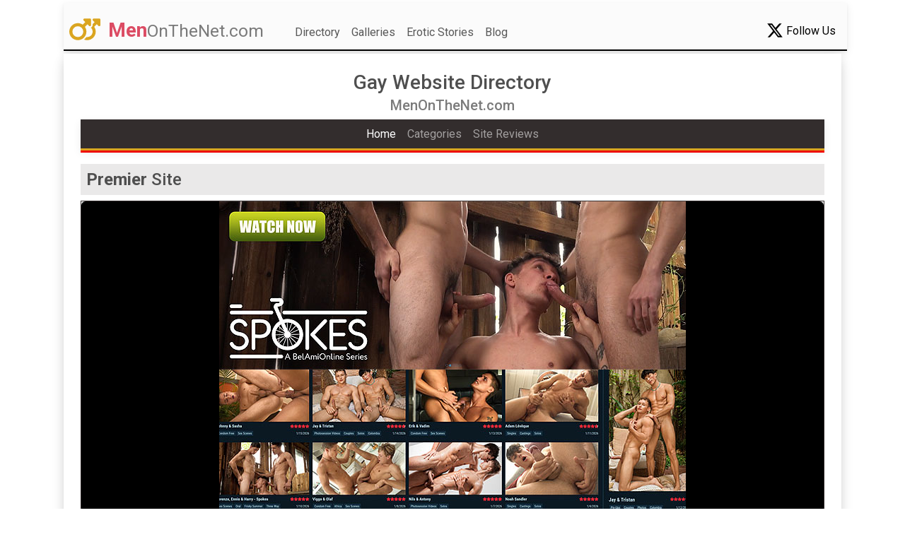

--- FILE ---
content_type: text/html;charset=UTF-8
request_url: https://eroticstories.menonthenet.com/index.cfm?m=article&ArticleRecId=312349
body_size: 46702
content:


















        
    


    
        
    


        
        
        
    
    


<!DOCTYPE html>
<html lang="en">

<head>
    <meta charset="utf-8" />
    <meta name="viewport" content="width=device-width, initial-scale=1, shrink-to-fit=no" />
    <meta name="description" content="Best Gay Porn Sites of 2025.  Over 50,000 FREE gay erotic stories & thousands of free videos." />
    <meta http-equiv="x-ua-compatible" content="ie=edge" />
    <title>Men On The Net - Free Gay Porn</title>
    <script src="https://kit.fontawesome.com/eef45b0235.js" crossorigin="anonymous"></script>    
    <!-- Google Fonts Roboto -->
    <link rel="stylesheet" href="https://fonts.googleapis.com/css2?family=Roboto:wght@300;400;500;700;900&display=swap"/>
    <link rel="stylesheet" href="mdb5_9.2.0/css/mdb.min.css" />
    <link rel="stylesheet" href="mdb5_9.2.0/plugins/css/all.min.css" />
    <!--
    <link rel="stylesheet" href="local.css" />
    -->
  </head>

<body>
<div class="container">
    <style>
  .nav-link:hover {color: red;}
  .menu-link {color: black;}
  .menu-link:hover {color: red;}
</style>
<header>
<nav class="navbar navbar-expand-lg navbar-light bg-light ms-2 mt-1 pb-0 rounded-0" style="border-bottom: 2px black solid;">
    <a class="navbar-brand ms-2 mt-2 pt-lg-0" href="?action=directory"><span class="fs-3"><i class="fa-solid fa-mars-double fa-lg me-1" style="color: goldenrod;"></i> <strong class="pt-1 text-danger">Men</strong><small class="pt-1 text-muted">OnTheNet.com</small></span></a>

    <div class="container-fluid">
        <button data-mdb-collapse-init type="button" class="navbar-toggler" data-mdb-toggle="collapse" data-mdb-target="#id_navBar"> <i class="fas fa-bars"></i></button>

        <div class="collapse navbar-collapse justify-content-between pt-1" id="id_navBar">
            <ul class="navbar-nav me-auto ms-2 mb-1 mb-lg-0 pt-1">
              
              <li class="nav-item"><a class="nav-link tabSelected" href="?action=directory">Directory</a></li>
              <li class="nav-item"><a class="nav-link" href="?action=galleries">Galleries</a></li>
              <li class="nav-item"><a class="nav-link" href="?action=stories">Erotic Stories</a></li>
              <li class="nav-item"><a class="nav-link" href="?action=blog">Blog</a></li>
            
          </ul>
            <div class="d-flex align-items-center">
              <a class="menu-link me-1" href="https://twitter.com/menonthenet" target="_blank"><i class="fa-brands fa-x-twitter fa-xl"></i> Follow Us</a>
            </div>
        </div>  <!-- /collapse -->

    </div>  <!-- /container -->
</nav>
</header>

    <div class="mt-1 me-2">
      
          
    
    



    
    


<div class="card shadow-4-strong rounded-0 ms-2 mb-2">
    <div class="card-body">
        
            

<h1 class="h3 card-title text-center mb-2 ">Gay Website Directory</h1>
<h4 class="h5 card-subtitle text-center text-muted mb-2">MenOnTheNet.com</h4>

<nav class="navbar navbar-expand navbar-dark bg-dark py-0" data-mdb-theme="light" style="border-bottom: 3px solid goldenrod;">
  <div class="container-fluid">
    <!-- Toggle button -->
    <button data-mdb-collapse-init type="button" class="navbar-toggler" data-mdb-target="#navBardirectory" aria-controls="navbarCenteredExample" aria-expanded="false" aria-label="Toggle navigation"><i class="fas fa-bars"></i></button>

    <!-- Collapsible wrapper -->
    <div id="navbardirectory" class="collapse navbar-collapse justify-content-center">
      <ul class="navbar-nav mb-2 mb-lg-0">
        <li class="nav-item"><a href="?action=directory.dashboard"      class="nav-link active" aria-current="page">Home</a></li>
        <li class="nav-item"><a href="?action=directory.categories"     class="nav-link">Categories</a></li>
        <li class="nav-item"><a href="?action=directory.websiteReviews" class="nav-link">Site Reviews</a></li>

      </ul>
    </div>  <!-- /navbardirectory -->

  </div>  <!-- /container -->
</nav>
<div style="background-color: red; height: 3px;"> </div>


<p class="card-text">
    
    
    
    


<div class="h4 ps-1 pt-2 bg-dark bg-opacity-10 ps-2 pb-2"><span class="fw-bold">Premier</span> Site</div>

    <div class="border border-dark border-1 rounded-0 mb-4">
        <div class="bg-image hover-overlay ripple shadow-1-strong rounded-4 text-center mb-4" data-mdb-ripple-color="light" style="background-color: #000000;">
            <img src="https://www.menonthenet.com/assets/imageSvr/BelAmiOnline_660x440_01162026.jpg" class="img-fluid" />
            <a href="http://nats.belamionline.com/track/MjA2NzQwLjIuMS4xMS4wLjAuMC4wLjA" target="_blank"><div class="mask" style="background-color: rgba(251,251,251, 0.2)"></div></a>
        </div>  <!-- /bg-image -->
    </div>  <!-- /border -->

    
    
  
  


<div class="h4 ps-1 pt-2 bg-dark bg-opacity-10 ps-2 pb-2"><span class="fw-bold">Showcase</span> Sites</div>
<div class="row row-cols-1 row-cols-lg-3 g-4">
  
    <div class="col-xxl-4 mb-3">
      <div class="card h-100 shadow-4-strong mb-2 border border-dark border-1 rounded-0">
        <div class="card-body pt-0 px-0" style="background-color: #ffcc00;">
          <h5 class="card-title bg-light fw-bold text-center mb-0 ps-1 pt-3 pb-2"><a href="https://www.MenOnTheNet.com/redirect.cfm?ISiteID=1&Page=1&Cat=288&Type=A&SID=64255&LID=233108&Pos=101" target="_blank" class="text-dark">Men</a></h5>
          <h6 class="card-subtitle bg-light text-center text-muted pb-2">
            400+ Top Pornstars! With Men Network sites!
            <br />
            The best gay porn network in the industry here to give you the hottest exclusive XXX content.
          </h6>
          <p class="card-text text-center pt-2">
            <div class="mx-5 p5">
              <a href="https://www.MenOnTheNet.com/redirect.cfm?ISiteID=1&Page=1&Cat=288&Type=A&SID=64255&LID=233108&Pos=101" target="_blank"><img src="https://www.menonthenet.com/assets/imageSvr/Men_300x400_01162026.gif" class="w-100" /></a>
            </div>
          </p>
        </div>  <!-- /card-body -->
      </div>  <!-- /card -->
    </div>  <!-- /col -->
  
    <div class="col-xxl-4 mb-3">
      <div class="card h-100 shadow-4-strong mb-2 border border-dark border-1 rounded-0">
        <div class="card-body pt-0 px-0" style="background-color: #ffcc00;">
          <h5 class="card-title bg-light fw-bold text-center mb-0 ps-1 pt-3 pb-2"><a href="https://www.MenOnTheNet.com/redirect.cfm?ISiteID=1&Page=1&Cat=288&Type=A&SID=59108&LID=223863&Pos=102" target="_blank" class="text-dark">Lucas Entertainment</a></h5>
          <h6 class="card-subtitle bg-light text-center text-muted pb-2">
            1000's of streaming media clips.
            <br />
            Fetish Freak and Master of Sexy Mediterranean Men, Michael Lucas gives fans exactly what they want.
          </h6>
          <p class="card-text text-center pt-2">
            <div class="mx-5 p5">
              <a href="https://www.MenOnTheNet.com/redirect.cfm?ISiteID=1&Page=1&Cat=288&Type=A&SID=59108&LID=223863&Pos=102" target="_blank"><img src="https://www.menonthenet.com/assets/imageSvr/LucasEntertainment_022025_300x400.gif" class="w-100" /></a>
            </div>
          </p>
        </div>  <!-- /card-body -->
      </div>  <!-- /card -->
    </div>  <!-- /col -->
  
    <div class="col-xxl-4 mb-3">
      <div class="card h-100 shadow-4-strong mb-2 border border-dark border-1 rounded-0">
        <div class="card-body pt-0 px-0" style="background-color: #ffcc00;">
          <h5 class="card-title bg-light fw-bold text-center mb-0 ps-1 pt-3 pb-2"><a href="https://www.MenOnTheNet.com/redirect.cfm?ISiteID=1&Page=1&Cat=288&Type=A&SID=65592&LID=237595&Pos=103" target="_blank" class="text-dark">Family Dick</a></h5>
          <h6 class="card-subtitle bg-light text-center text-muted pb-2">
            Hot, gay inter-generational sex fantasy!
            <br />
            Popular Gay Porn Stars; Older Daddy's paired with younger twink and 'bad boy' types.
          </h6>
          <p class="card-text text-center pt-2">
            <div class="mx-5 p5">
              <a href="https://www.MenOnTheNet.com/redirect.cfm?ISiteID=1&Page=1&Cat=288&Type=A&SID=65592&LID=237595&Pos=103" target="_blank"><img src="https://www.menonthenet.com/assets/imageSvr/FamilyDick091924_300x400.gif" class="w-100" /></a>
            </div>
          </p>
        </div>  <!-- /card-body -->
      </div>  <!-- /card -->
    </div>  <!-- /col -->
  
</div>  <!-- row -->


    
    
    
    


<div class="h4 ps-1 pt-2 bg-dark bg-opacity-10 ps-2 pb-2"><span class="fw-bold">Premier</span> Site</div>

    <div class="border border-dark border-1 rounded-0 mb-4">
        <div class="bg-image hover-overlay ripple shadow-1-strong rounded-4 text-center mb-4" data-mdb-ripple-color="light" style="background-color: #000000;">
            <img src="https://www.menonthenet.com/assets/imageSvr/BOYNAPPED_660X440_01102026.jpg" class="img-fluid" />
            <a href="https://www2.boynapped.com/track/1120993.3.9.253.0.0.0.0.0" target="_blank"><div class="mask" style="background-color: rgba(251,251,251, 0.2)"></div></a>
        </div>  <!-- /bg-image -->
    </div>  <!-- /border -->

    
    
    
    


<div class="h4 ps-1 pt-2 bg-dark bg-opacity-10 ps-2 pb-2"><span class="fw-bold">Spotlight</span> Sites</div>
<div class="row row=cols-1 row-cols-md-2 g3">
  
    <div class="col">
      <div class="border mb-3 p-2" style="min-height: 100px;">
        <a href="https://www.MenOnTheNet.com/redirect.cfm?ISiteID=1&Page=1&Cat=288&Type=A&SID=64305&LID=233366&Pos=105" target="_blank"><img src="https://www.menonthenet.com/assets/imageSvr/FraternityX080921_75x75.gif" class="img-fluid float-start pe-3" /></a>
        <h6 class="card-title fw-bold mb-0 pb-0"><a href="https://www.MenOnTheNet.com/redirect.cfm?ISiteID=1&Page=1&Cat=288&Type=A&SID=64305&LID=233366&Pos=105" target="_blank" class="text-danger">Frat X</a></h6>
        <p class="mb-0 pb-0"><small>A REAL Fraternity at a University in Arizona just outside of Phoenix. They created a this gay porn site to help pay their way through college. You won't ever be able to get their fraternity name or letters.</small></p>
      </div>  <!-- /border -->
    </div>  <!-- /col -->
  
    <div class="col">
      <div class="border mb-3 p-2" style="min-height: 100px;">
        <a href="https://www.MenOnTheNet.com/redirect.cfm?ISiteID=1&Page=1&Cat=288&Type=A&SID=42389&LID=222797&Pos=106" target="_blank"><img src="https://www.menonthenet.com/assets/imageSvr/SeanCody032323_75x75.gif" class="img-fluid float-start pe-3" /></a>
        <h6 class="card-title fw-bold mb-0 pb-0"><a href="https://www.MenOnTheNet.com/redirect.cfm?ISiteID=1&Page=1&Cat=288&Type=A&SID=42389&LID=222797&Pos=106" target="_blank" class="text-danger">Sean Cody</a></h6>
        <p class="mb-0 pb-0"><small>Solid performances from inexperienced, gorgeous straight males. Hot, honest sex! No fake grunting and groaning here! Boys with chiseled muscles and handsome, all-American good looks.</small></p>
      </div>  <!-- /border -->
    </div>  <!-- /col -->
  
    <div class="col">
      <div class="border mb-3 p-2" style="min-height: 100px;">
        <a href="https://www.MenOnTheNet.com/redirect.cfm?ISiteID=1&Page=1&Cat=288&Type=A&SID=64623&LID=234664&Pos=107" target="_blank"><img src="https://www.menonthenet.com/assets/imageSvr/MovieMountain071824_75x75.gif" class="img-fluid float-start pe-3" /></a>
        <h6 class="card-title fw-bold mb-0 pb-0"><a href="https://www.MenOnTheNet.com/redirect.cfm?ISiteID=1&Page=1&Cat=288&Type=A&SID=64623&LID=234664&Pos=107" target="_blank" class="text-danger">Movie Mountain</a></h6>
        <p class="mb-0 pb-0"><small>Download to own or stream scenes of full movies to all your devices. Buy DVDs, Adult Toys & Blu-rays. Check out our HUGE selection of movies. Pay-per-minute! Don't want use up hard-drive space? Then stream!</small></p>
      </div>  <!-- /border -->
    </div>  <!-- /col -->
  
    <div class="col">
      <div class="border mb-3 p-2" style="min-height: 100px;">
        <a href="https://www.MenOnTheNet.com/redirect.cfm?ISiteID=1&Page=1&Cat=288&Type=A&SID=64428&LID=236702&Pos=108" target="_blank"><img src="https://www.menonthenet.com/assets/imageSvr/Chaturbate072719_75x75.gif" class="img-fluid float-start pe-3" /></a>
        <h6 class="card-title fw-bold mb-0 pb-0"><a href="https://www.MenOnTheNet.com/redirect.cfm?ISiteID=1&Page=1&Cat=288&Type=A&SID=64428&LID=236702&Pos=108" target="_blank" class="text-danger">Chaturbate</a></h6>
        <p class="mb-0 pb-0"><small>Broadcast your own cam if you want to flaunt what you've got. Want to connect to the hottest men in a private chat session? Go for it. Want to get off in front of an audience & earn tips for your amazing technique? You go boy.</small></p>
      </div>  <!-- /border -->
    </div>  <!-- /col -->
  
    <div class="col">
      <div class="border mb-3 p-2" style="min-height: 100px;">
        <a href="https://www.MenOnTheNet.com/redirect.cfm?ISiteID=1&Page=1&Cat=288&Type=A&SID=32918&LID=222888&Pos=109" target="_blank"><img src="https://www.menonthenet.com/assets/imageSvr/BadPuppy071124_75x75.gif" class="img-fluid float-start pe-3" /></a>
        <h6 class="card-title fw-bold mb-0 pb-0"><a href="https://www.MenOnTheNet.com/redirect.cfm?ISiteID=1&Page=1&Cat=288&Type=A&SID=32918&LID=222888&Pos=109" target="_blank" class="text-danger">BadPuppy</a></h6>
        <p class="mb-0 pb-0"><small>Three new exclusive video updates weekly with photosets! 2,275 exclusive model shoots online, most with video! BadPuppy TV: Stream to your television! All that plus dozens of feeds from popular studios, member forums, live cams, erotic stories and more!</small></p>
      </div>  <!-- /border -->
    </div>  <!-- /col -->
  
    <div class="col">
      <div class="border mb-3 p-2" style="min-height: 100px;">
        <a href="https://www.MenOnTheNet.com/redirect.cfm?ISiteID=1&Page=1&Cat=288&Type=A&SID=60834&LID=229994&Pos=110" target="_blank"><img src="https://www.menonthenet.com/assets/imageSvr/LikeEmStraight101223_75x75.gif" class="img-fluid float-start pe-3" /></a>
        <h6 class="card-title fw-bold mb-0 pb-0"><a href="https://www.MenOnTheNet.com/redirect.cfm?ISiteID=1&Page=1&Cat=288&Type=A&SID=60834&LID=229994&Pos=110" target="_blank" class="text-danger">Like 'em Straight</a></h6>
        <p class="mb-0 pb-0"><small>Brendon has returned as the MASTER of straight guy seduction! He's got handsome, hung, cum filled straight guys beating down his door looking to make a little extra scratch. These hot guys are horny & ready!</small></p>
      </div>  <!-- /border -->
    </div>  <!-- /col -->
  
    <div class="col">
      <div class="border mb-3 p-2" style="min-height: 100px;">
        <a href="https://www.MenOnTheNet.com/redirect.cfm?ISiteID=1&Page=1&Cat=288&Type=A&SID=51014&LID=230513&Pos=111" target="_blank"><img src="https://www.menonthenet.com/assets/imageSvr/HotOlderMale012623_75x75.gif" class="img-fluid float-start pe-3" /></a>
        <h6 class="card-title fw-bold mb-0 pb-0"><a href="https://www.MenOnTheNet.com/redirect.cfm?ISiteID=1&Page=1&Cat=288&Type=A&SID=51014&LID=230513&Pos=111" target="_blank" class="text-danger">Hot Older Male</a></h6>
        <p class="mb-0 pb-0"><small>The site for hot men over 40 and their admirers. Exclusive models with XXX photo galleries & e-mail contact. Muscle daddies, mature men, businessmen & bears. Daddies and Hunks so hot they'll melt your monitor!</small></p>
      </div>  <!-- /border -->
    </div>  <!-- /col -->
  
    <div class="col">
      <div class="border mb-3 p-2" style="min-height: 100px;">
        <a href="https://www.MenOnTheNet.com/redirect.cfm?ISiteID=1&Page=1&Cat=288&Type=A&SID=53193&LID=223825&Pos=112" target="_blank"><img src="https://www.menonthenet.com/assets/imageSvr/MilitaryClassified121423_75x75.gif" class="img-fluid float-start pe-3" /></a>
        <h6 class="card-title fw-bold mb-0 pb-0"><a href="https://www.MenOnTheNet.com/redirect.cfm?ISiteID=1&Page=1&Cat=288&Type=A&SID=53193&LID=223825&Pos=112" target="_blank" class="text-danger">Military Classified</a></h6>
        <p class="mb-0 pb-0"><small>Military Strategist Rob Navarro gets his boys in ship shape fast. Watch straight marines & sailors jerk off, get handjobs & blowjobs or in some cases fuck Rob's hot muscle-ass for pay. They're real straight military men.</small></p>
      </div>  <!-- /border -->
    </div>  <!-- /col -->
  
    <div class="col">
      <div class="border mb-3 p-2" style="min-height: 100px;">
        <a href="https://www.MenOnTheNet.com/redirect.cfm?ISiteID=1&Page=1&Cat=288&Type=A&SID=64778&LID=236287&Pos=113" target="_blank"><img src="https://www.menonthenet.com/assets/imageSvr/MissionaryBoys_12112025_75x75.gif" class="img-fluid float-start pe-3" /></a>
        <h6 class="card-title fw-bold mb-0 pb-0"><a href="https://www.MenOnTheNet.com/redirect.cfm?ISiteID=1&Page=1&Cat=288&Type=A&SID=64778&LID=236287&Pos=113" target="_blank" class="text-danger">Missionary Boys</a></h6>
        <p class="mb-0 pb-0"><small>For the very first time in internet history, a process by which young Mormon men receive the priesthood is finally being brought to light! Although ordination by insemination is not practiced among the general Church membership.</small></p>
      </div>  <!-- /border -->
    </div>  <!-- /col -->
  
    <div class="col">
      <div class="border mb-3 p-2" style="min-height: 100px;">
        <a href="https://www.MenOnTheNet.com/redirect.cfm?ISiteID=1&Page=1&Cat=288&Type=A&SID=61248&LID=233170&Pos=114" target="_blank"><img src="https://www.menonthenet.com/assets/imageSvr/MenOnTheNetTV030223_75x75.gif" class="img-fluid float-start pe-3" /></a>
        <h6 class="card-title fw-bold mb-0 pb-0"><a href="https://www.MenOnTheNet.com/redirect.cfm?ISiteID=1&Page=1&Cat=288&Type=A&SID=61248&LID=233170&Pos=114" target="_blank" class="text-danger">MenOnTheNet.TV - Porn On Demand</a></h6>
        <p class="mb-0 pb-0"><small>MenOnTheNet has video on demand so good that we put our name on it. All the hottest videos you ever knew and the newest ones you've only just heard about. Thousands of DVD scenes to watch! Just right at your fingertips.</small></p>
      </div>  <!-- /border -->
    </div>  <!-- /col -->
  
    <div class="col">
      <div class="border mb-3 p-2" style="min-height: 100px;">
        <a href="https://www.MenOnTheNet.com/redirect.cfm?ISiteID=1&Page=1&Cat=288&Type=A&SID=65391&LID=236705&Pos=115" target="_blank"><img src="https://www.menonthenet.com/assets/imageSvr/LegendMen081621_75x75.gif" class="img-fluid float-start pe-3" /></a>
        <h6 class="card-title fw-bold mb-0 pb-0"><a href="https://www.MenOnTheNet.com/redirect.cfm?ISiteID=1&Page=1&Cat=288&Type=A&SID=65391&LID=236705&Pos=115" target="_blank" class="text-danger">Legend Men</a></h6>
        <p class="mb-0 pb-0"><small>An erotic video/photographic exploration through a world of Ron Lloyd's Legendary Men! Hunks, brutes, and all manner of baby-faced beauties seductively explore their nearly mythical physiques. Hundreds of videos & photos.</small></p>
      </div>  <!-- /border -->
    </div>  <!-- /col -->
  
    <div class="col">
      <div class="border mb-3 p-2" style="min-height: 100px;">
        <a href="https://www.MenOnTheNet.com/redirect.cfm?ISiteID=1&Page=1&Cat=288&Type=A&SID=65749&LID=239154&Pos=116" target="_blank"><img src="https://www.menonthenet.com/assets/imageSvr/RawRoadNation_110625_75x75.gif" class="img-fluid float-start pe-3" /></a>
        <h6 class="card-title fw-bold mb-0 pb-0"><a href="https://www.MenOnTheNet.com/redirect.cfm?ISiteID=1&Page=1&Cat=288&Type=A&SID=65749&LID=239154&Pos=116" target="_blank" class="text-danger">Raw Road Nation</a></h6>
        <p class="mb-0 pb-0"><small>I joined LCL & MSL when I was 22, I had a great interview with the two bosses taking Pete masters load down my throat & Dave London's load up my arse & I was in the firm. With us, cum counts as a contract. I am now the foreman.</small></p>
      </div>  <!-- /border -->
    </div>  <!-- /col -->
  
</div>  <!-- /row -->

    





    <div class="h4 ps-1 pt-2 bg-dark bg-opacity-10 ps-2 pb-2"><span class="fw-bold">Expanded</span> Listings</div>

    
      
      <div class="card mb-4 shadow-4-strong border border-dark border-1 rounded-0">
        <div class="card-body p-2">

          <div class="row">
            <div class="col-lg-3 col-xl-2">
              <div class="d-flex align-items-center justify-content-center">
                <a href="https://www.g2buddy.com/asgmax/go.php?pr=9&su=1&si=136&ad=178068&pa=index&ar=&buffer=" target="_blank"><img src="https://www.menonthenet.com/assets/imageSvr/ASGMAX110723_150x115.gif" class="img-fluid mb-2" alt="ASGMAX"></a>
              </div>  <!-- /d-flex -->
            </div>  <!-- /col -->
            <div class="col-lg-9 col-xl-10">
              <div class="px-2">
                <h5 class="card-title mb-0">
                  <a href="https://www.g2buddy.com/asgmax/go.php?pr=9&su=1&si=136&ad=178068&pa=index&ar=&buffer=" class="text-danger fw-bold" target="_blank">ASGMAX</a>
                  <a href="https://www.g2buddy.com/asgmax/go.php?pr=9&su=1&si=136&ad=178068&pa=index&ar=&buffer=" class="btn btn-link text-danger float-end" data-mdb-ripple-init role="button" target="_blank">Jump to Site</a>
                  
                </h5>
                <p class="card-text mb-0 border-1 border-bottom">Welcome to the Ultimate Destination for Unlimited Premium Gay Adult Entertainment!</p>
                <p class="ps-2 bg-secondary bg-opacity-25"><small>ASGmax brings you the largest catalog of gay adult content with over 40 sites & exclusive series, access to 12,250+ videos from the top award-winning gay brands in one mega network, multiple exclusive studio releases each week from the hottest gay brands in the industry! Watch all your favorite stars, discover new faces & access our exclusive model's with one single membership.</small></p>
                <p class="card-text mb-2">
                    <a href="?action=directory.websiteReview&id=5134" class="btn btn-outline-dark me-3"><i class="fa-sharp fa-solid fa-pen-nib fa-lg text-primary me-1"></i> Full Site Review</a>
                    <a href="?action=galleries.studio&id=5134" class="btn btn-outline-dark me-3"><i class="fa-sharp fa-regular fa-photo-film fa-lg text-danger me-1"></i> Galleries</a>
                  <a href="https://www.g2buddy.com/asgmax/go.php?pr=9&su=1&si=136&ad=178068&pa=index&ar=&buffer=" class="btn btn-outline-dark" data-mdb-ripple-init role="button" target="_blank">Jump to Site</a>
                </p>
              </div>  <!-- /px-2 -->
            </div>  <!-- /col -->
          </div>  <!-- /row -->

        </div>  <!-- /card-body -->
        </div>  <!-- /card -->
    
      
      <div class="card mb-4 shadow-4-strong border border-dark border-1 rounded-0">
        <div class="card-body p-2">

          <div class="row">
            <div class="col-lg-3 col-xl-2">
              <div class="d-flex align-items-center justify-content-center">
                <a href="https://join.hardbritlads.com/track/MTI3MjQ2ODEyNC4yLjQ2LjE1Ny4wLjAuMC4wLjA" target="_blank"><img src="https://www.menonthenet.com/assets/imageSvr/HardBritLads101221_150x115.gif" class="img-fluid mb-2" alt="Hard Brit Lads"></a>
              </div>  <!-- /d-flex -->
            </div>  <!-- /col -->
            <div class="col-lg-9 col-xl-10">
              <div class="px-2">
                <h5 class="card-title mb-0">
                  <a href="https://join.hardbritlads.com/track/MTI3MjQ2ODEyNC4yLjQ2LjE1Ny4wLjAuMC4wLjA" class="text-danger fw-bold" target="_blank">Hard Brit Lads</a>
                  <a href="https://join.hardbritlads.com/track/MTI3MjQ2ODEyNC4yLjQ2LjE1Ny4wLjAuMC4wLjA" class="btn btn-link text-danger float-end" data-mdb-ripple-init role="button" target="_blank">Jump to Site</a>
                  
                </h5>
                <p class="card-text mb-0 border-1 border-bottom">YEAH BABY...These EXCLUSIVE Young Hard British Studs Cum To You in FULL HD Glory!</p>
                <p class="ps-2 bg-secondary bg-opacity-25"><small>The best British Boy site around! While they're sweet smooth and hung, they aren't actually twinks but more. You can always tell when a guy truly loves a hard throbbing cock and these guys adore it. Do BEEHAAAVE...they don't!</small></p>
                <p class="card-text mb-2">
                    <a href="?action=directory.websiteReview&id=4192" class="btn btn-outline-dark me-3"><i class="fa-sharp fa-solid fa-pen-nib fa-lg text-primary me-1"></i> Full Site Review</a>
                    <a href="?action=galleries.studio&id=4192" class="btn btn-outline-dark me-3"><i class="fa-sharp fa-regular fa-photo-film fa-lg text-danger me-1"></i> Galleries</a>
                  <a href="https://join.hardbritlads.com/track/MTI3MjQ2ODEyNC4yLjQ2LjE1Ny4wLjAuMC4wLjA" class="btn btn-outline-dark" data-mdb-ripple-init role="button" target="_blank">Jump to Site</a>
                </p>
              </div>  <!-- /px-2 -->
            </div>  <!-- /col -->
          </div>  <!-- /row -->

        </div>  <!-- /card-body -->
        </div>  <!-- /card -->
    
      
      <div class="card mb-4 shadow-4-strong border border-dark border-1 rounded-0">
        <div class="card-body p-2">

          <div class="row">
            <div class="col-lg-3 col-xl-2">
              <div class="d-flex align-items-center justify-content-center">
                <a href="https://www.czechhunter.com/?ats=eyJhIjo3NjYzNSwiYyI6NTc0MjQ4NjUsIm4iOjYwLCJzIjo1MjgsImUiOjg4MTEsInAiOjJ9" target="_blank"><img src="https://www.menonthenet.com/assets/imageSvr/CzechHunter041320_150x115.gif" class="img-fluid mb-2" alt="Czech Hunter"></a>
              </div>  <!-- /d-flex -->
            </div>  <!-- /col -->
            <div class="col-lg-9 col-xl-10">
              <div class="px-2">
                <h5 class="card-title mb-0">
                  <a href="https://www.czechhunter.com/?ats=eyJhIjo3NjYzNSwiYyI6NTc0MjQ4NjUsIm4iOjYwLCJzIjo1MjgsImUiOjg4MTEsInAiOjJ9" class="text-danger fw-bold" target="_blank">Czech Hunter</a>
                  <a href="https://www.czechhunter.com/?ats=eyJhIjo3NjYzNSwiYyI6NTc0MjQ4NjUsIm4iOjYwLCJzIjo1MjgsImUiOjg4MTEsInAiOjJ9" class="btn btn-link text-danger float-end" data-mdb-ripple-init role="button" target="_blank">Jump to Site</a>
                  
                </h5>
                <p class="card-text mb-0 border-1 border-bottom">It's true: the difficult social situation in the Czech Republic supports our hobby.</p>
                <p class="ps-2 bg-secondary bg-opacity-25"><small>Did you ever make your private porn video? Do you know the thrill of POV, of recording a guy's ass just as you're putting your dick in his hole? We are Jiri and Honza from Prague. We are the Czech Hunters! Pursuing boys is our hobby and we know the strategy: Czechs boys do it for the money!</small></p>
                <p class="card-text mb-2">
                    <a href="?action=directory.websiteReview&id=3905" class="btn btn-outline-dark me-3"><i class="fa-sharp fa-solid fa-pen-nib fa-lg text-primary me-1"></i> Full Site Review</a>
                    <a href="?action=galleries.studio&id=3905" class="btn btn-outline-dark me-3"><i class="fa-sharp fa-regular fa-photo-film fa-lg text-danger me-1"></i> Galleries</a>
                  <a href="https://www.czechhunter.com/?ats=eyJhIjo3NjYzNSwiYyI6NTc0MjQ4NjUsIm4iOjYwLCJzIjo1MjgsImUiOjg4MTEsInAiOjJ9" class="btn btn-outline-dark" data-mdb-ripple-init role="button" target="_blank">Jump to Site</a>
                </p>
              </div>  <!-- /px-2 -->
            </div>  <!-- /col -->
          </div>  <!-- /row -->

        </div>  <!-- /card-body -->
        </div>  <!-- /card -->
    
      
      <div class="card mb-4 shadow-4-strong border border-dark border-1 rounded-0">
        <div class="card-body p-2">

          <div class="row">
            <div class="col-lg-3 col-xl-2">
              <div class="d-flex align-items-center justify-content-center">
                <a href="http://join.nakedsword.com/track/MTAwMDA3LjIuMS4xLjAuMC4wLjAuMA" target="_blank"><img src="https://www.menonthenet.com/assets/imageSvr/NakedSword123020_150x115.gif" class="img-fluid mb-2" alt="Naked Sword Gay Videos"></a>
              </div>  <!-- /d-flex -->
            </div>  <!-- /col -->
            <div class="col-lg-9 col-xl-10">
              <div class="px-2">
                <h5 class="card-title mb-0">
                  <a href="http://join.nakedsword.com/track/MTAwMDA3LjIuMS4xLjAuMC4wLjAuMA" class="text-danger fw-bold" target="_blank">Naked Sword Gay Videos</a>
                  <a href="http://join.nakedsword.com/track/MTAwMDA3LjIuMS4xLjAuMC4wLjAuMA" class="btn btn-link text-danger float-end" data-mdb-ripple-init role="button" target="_blank">Jump to Site</a>
                  
                </h5>
                <p class="card-text mb-0 border-1 border-bottom">The most STUDIOS, most PORN, most UPDATES and MOST WATCHED! Where the world watches GAY.</p>
                <p class="ps-2 bg-secondary bg-opacity-25"><small>Here, there's something for everyone. From Amateurs to Vintage & everything in between. Get over 10K gay sex scenes all for one monthly membership fee. 7 day unlimited trial only $14.95! Check out Naked Sword's exclusive & original, award winning movies as well!</small></p>
                <p class="card-text mb-2">
                    <a href="?action=directory.websiteReview&id=3406" class="btn btn-outline-dark me-3"><i class="fa-sharp fa-solid fa-pen-nib fa-lg text-primary me-1"></i> Full Site Review</a>
                    <a href="?action=galleries.studio&id=3406" class="btn btn-outline-dark me-3"><i class="fa-sharp fa-regular fa-photo-film fa-lg text-danger me-1"></i> Galleries</a>
                  <a href="http://join.nakedsword.com/track/MTAwMDA3LjIuMS4xLjAuMC4wLjAuMA" class="btn btn-outline-dark" data-mdb-ripple-init role="button" target="_blank">Jump to Site</a>
                </p>
              </div>  <!-- /px-2 -->
            </div>  <!-- /col -->
          </div>  <!-- /row -->

        </div>  <!-- /card-body -->
        </div>  <!-- /card -->
    
      
      <div class="card mb-4 shadow-4-strong border border-dark border-1 rounded-0">
        <div class="card-body p-2">

          <div class="row">
            <div class="col-lg-3 col-xl-2">
              <div class="d-flex align-items-center justify-content-center">
                <a href="http://join.sayuncle.com/track/MjQ1NzQwMy4xLjExLjc4LjAuMC4wLjAuMA" target="_blank"><img src="https://www.menonthenet.com/assets/imageSvr/SayUncleNetwork030221_150x115.gif" class="img-fluid mb-2" alt="Say Uncle Network"></a>
              </div>  <!-- /d-flex -->
            </div>  <!-- /col -->
            <div class="col-lg-9 col-xl-10">
              <div class="px-2">
                <h5 class="card-title mb-0">
                  <a href="http://join.sayuncle.com/track/MjQ1NzQwMy4xLjExLjc4LjAuMC4wLjAuMA" class="text-danger fw-bold" target="_blank">Say Uncle Network</a>
                  <a href="http://join.sayuncle.com/track/MjQ1NzQwMy4xLjExLjc4LjAuMC4wLjAuMA" class="btn btn-link text-danger float-end" data-mdb-ripple-init role="button" target="_blank">Jump to Site</a>
                  
                </h5>
                <p class="card-text mb-0 border-1 border-bottom">The only way to get access to all 26 of our award-winning sites with one subscription.</p>
                <p class="ps-2 bg-secondary bg-opacity-25"><small>You get Family Dick, Missionary Boys, Young Perps, Brother Crush, Latin Leche, Black Godz, Yes Father & Dad Creep & more. All in one place. If you are into a huge diverse group of amazing gay fetish reality porn sites, then you're at the right place. All types of men young and old with various ethnic mixtures in it. All right here, right now!</small></p>
                <p class="card-text mb-2">
                    <a href="?action=directory.websiteReview&id=5009" class="btn btn-outline-dark me-3"><i class="fa-sharp fa-solid fa-pen-nib fa-lg text-primary me-1"></i> Full Site Review</a>
                    <a href="?action=galleries.studio&id=5009" class="btn btn-outline-dark me-3"><i class="fa-sharp fa-regular fa-photo-film fa-lg text-danger me-1"></i> Galleries</a>
                  <a href="http://join.sayuncle.com/track/MjQ1NzQwMy4xLjExLjc4LjAuMC4wLjAuMA" class="btn btn-outline-dark" data-mdb-ripple-init role="button" target="_blank">Jump to Site</a>
                </p>
              </div>  <!-- /px-2 -->
            </div>  <!-- /col -->
          </div>  <!-- /row -->

        </div>  <!-- /card-body -->
        </div>  <!-- /card -->
    

    
      


    <hr>
    




    


    


    


      




    
    


<div class="card shadow-4-strong bg-light">
        <div class="card-body pb-0">
            <h5 class="card-title text-center text-danger fw-bold">Best Selling Gay Movies at <span class="text-dark">Movie</span>Mountain.com</h5>
            <p class="card-text text-center">
                <div class="row row-cols-1 row-cols-md-3 row-cols-lg-6 g-2">
                    
                        <div class="col">
                            <figure class="figure">
                                <a href="https://www.moviemountain.com/4990971/Bring-Out-the-Bangboyz.html" target="_blank"><img class="img-fluid mb-1" src="https://www.menonthenet.com/assets/product/bring-out-the-bangboyz.jpg" />
                                    <figcaption class="figure-caption text-center fw-bold">Bring Out the Bangboyz</figcaption>
                                    <hr class="hr hr-blurry" />
                                    <figcaption class="figure-caption text-center">
                                        <i class="fa-lg me-1 fa-solid fa-compact-disc"></i>
                                        <i class="fa-lg me-1 fa-solid fa-screencast"></i>
                                        <i class="fa-lg me-1 fa-solid fa-download"></i>
                                        <i class="fa-lg fa-solid fa-square-dollar"></i>
                                    </figcaption>
                                    <figcaption class="figure-caption text-center fw-bold">
                                        <i class="me-1 fa-regular fa-lg fa-standard-definition"></i>
                                        <i class="me-1 fa-regular fa-lg fa-high-definition"></i>
                                        <span class="me-1">HDX</span>
                                        4K
                                    </figcaption>
                                </a>
                            </figure>
                        </div>  <!-- /col -->
                    
                        <div class="col">
                            <figure class="figure">
                                <a href="https://www.moviemountain.com/4990471/Good-Ol'-Boys.html" target="_blank"><img class="img-fluid mb-1" src="https://www.menonthenet.com/assets/product/good-ol-boys.jpg" />
                                    <figcaption class="figure-caption text-center fw-bold">Good Ol' Boys</figcaption>
                                    <hr class="hr hr-blurry" />
                                    <figcaption class="figure-caption text-center">
                                        <i class="fa-lg me-1 fa-solid fa-compact-disc"></i>
                                        <i class="fa-lg me-1 fa-solid fa-screencast"></i>
                                        <i class="fa-lg me-1 fa-solid fa-download"></i>
                                        <i class="fa-lg fa-solid fa-square-dollar"></i>
                                    </figcaption>
                                    <figcaption class="figure-caption text-center fw-bold">
                                        <i class="me-1 fa-regular fa-lg fa-standard-definition"></i>
                                        <i class="me-1 fa-regular fa-lg fa-high-definition"></i>
                                        <span class="me-1">HDX</span>
                                        4K
                                    </figcaption>
                                </a>
                            </figure>
                        </div>  <!-- /col -->
                    
                        <div class="col">
                            <figure class="figure">
                                <a href="https://www.moviemountain.com/5013363/Muscle-Punch.html" target="_blank"><img class="img-fluid mb-1" src="https://www.menonthenet.com/assets/product/muscle-punch.jpg" />
                                    <figcaption class="figure-caption text-center fw-bold">Muscle Punch</figcaption>
                                    <hr class="hr hr-blurry" />
                                    <figcaption class="figure-caption text-center">
                                        
                                        <i class="fa-lg me-1 fa-solid fa-screencast"></i>
                                        <i class="fa-lg me-1 fa-solid fa-download"></i>
                                        <i class="fa-lg fa-solid fa-square-dollar"></i>
                                    </figcaption>
                                    <figcaption class="figure-caption text-center fw-bold">
                                        <i class="me-1 fa-regular fa-lg fa-standard-definition"></i>
                                        <i class="me-1 fa-regular fa-lg fa-high-definition"></i>
                                        <span class="me-1">HDX</span>
                                        4K
                                    </figcaption>
                                </a>
                            </figure>
                        </div>  <!-- /col -->
                    
                        <div class="col">
                            <figure class="figure">
                                <a href="https://www.moviemountain.com/5003363/Trying-New-Things-(ASGmax).html" target="_blank"><img class="img-fluid mb-1" src="https://www.menonthenet.com/assets/product/trying-new-things-asgmax.jpg" />
                                    <figcaption class="figure-caption text-center fw-bold">Trying New Things (ASGmax)</figcaption>
                                    <hr class="hr hr-blurry" />
                                    <figcaption class="figure-caption text-center">
                                        <i class="fa-lg me-1 fa-solid fa-compact-disc"></i>
                                        <i class="fa-lg me-1 fa-solid fa-screencast"></i>
                                        <i class="fa-lg me-1 fa-solid fa-download"></i>
                                        <i class="fa-lg fa-solid fa-square-dollar"></i>
                                    </figcaption>
                                    <figcaption class="figure-caption text-center fw-bold">
                                        <i class="me-1 fa-regular fa-lg fa-standard-definition"></i>
                                        <i class="me-1 fa-regular fa-lg fa-high-definition"></i>
                                        <span class="me-1">HDX</span>
                                        4K
                                    </figcaption>
                                </a>
                            </figure>
                        </div>  <!-- /col -->
                    
                        <div class="col">
                            <figure class="figure">
                                <a href="https://www.moviemountain.com/5007054/Joyride.html" target="_blank"><img class="img-fluid mb-1" src="https://www.menonthenet.com/assets/product/joyride.jpg" />
                                    <figcaption class="figure-caption text-center fw-bold">Joyride</figcaption>
                                    <hr class="hr hr-blurry" />
                                    <figcaption class="figure-caption text-center">
                                        <i class="fa-lg me-1 fa-solid fa-compact-disc"></i>
                                        <i class="fa-lg me-1 fa-solid fa-screencast"></i>
                                        <i class="fa-lg me-1 fa-solid fa-download"></i>
                                        <i class="fa-lg fa-solid fa-square-dollar"></i>
                                    </figcaption>
                                    <figcaption class="figure-caption text-center fw-bold">
                                        <i class="me-1 fa-regular fa-lg fa-standard-definition"></i>
                                        <i class="me-1 fa-regular fa-lg fa-high-definition"></i>
                                        <span class="me-1">HDX</span>
                                        4K
                                    </figcaption>
                                </a>
                            </figure>
                        </div>  <!-- /col -->
                    
                        <div class="col">
                            <figure class="figure">
                                <a href="https://www.moviemountain.com/5010300/Order-of-the-Hole.html" target="_blank"><img class="img-fluid mb-1" src="https://www.menonthenet.com/assets/product/order-of-the-hole.jpg" />
                                    <figcaption class="figure-caption text-center fw-bold">Order of the Hole</figcaption>
                                    <hr class="hr hr-blurry" />
                                    <figcaption class="figure-caption text-center">
                                        
                                        <i class="fa-lg me-1 fa-solid fa-screencast"></i>
                                        <i class="fa-lg me-1 fa-solid fa-download"></i>
                                        <i class="fa-lg fa-solid fa-square-dollar"></i>
                                    </figcaption>
                                    <figcaption class="figure-caption text-center fw-bold">
                                        <i class="me-1 fa-regular fa-lg fa-standard-definition"></i>
                                        <i class="me-1 fa-regular fa-lg fa-high-definition"></i>
                                        <span class="me-1">HDX</span>
                                        4K
                                    </figcaption>
                                </a>
                            </figure>
                        </div>  <!-- /col -->
                    
                </div>  <!-- /row -->
            </p>
        </div>  <!-- /card-body -->
    </div>  <!-- /card -->


    



</p>

            
        
    </div>  <!-- /card -body -->
</div> <!-- /card -->

          
      
        




    <div class="card shadow-4-strong rounded-0 ms-2 mb-3">
        <div class="card-body">
            <p class="">
                
                <div class="row">
                    <div class="col-md-4 mb-2">
                        <p class="mb-0"><small>&copy; 1995-2026 <a href="https://www.freyacomm.com">FREYA Communications, Inc.</a></small></p>
                        <p class=""><small>ALL RIGHTS RESERVED.</small></p>
                    </div>  <!-- /col -->
                
                    <div class="col-md-4 mb-2">
                        <h5 class="text-danger" style="border-bottom: black solid 1px;">Customer Service</h5>
                        <ul class="list-unstyled">
                            <li class="mb-1"><a class="text-dark" href="?action=support.contactUs" title="Contact us"><i class="fa-fw fa-sharp fa-regular fa-phone text-danger"></i> Contact Us</a></li>
                            <li class="mb-1"><a class="text-dark" href="?action=support.termsOfService" title="Frequently asked questions"><i class="fa-fw fa-sharp fa-regular fa-file-contract text-danger"></i> Terms of Service</a></li>
                            <li class="mb-1"><a class="text-dark" href="?action=support.privacy" title="Frequently asked questions"><i class="fa-fw fa-sharp fa-regular fa-lock text-danger"></i> Privacy</a></li>
                            <li class="mb-1"><a class="text-dark" href="?action=support.cookies" title="Frequently asked questions"><i class="fa-fw fa-sharp fa-regular fa-cookie text-danger"></i> Cookies</a></li>
                            <li class="mb-1"><a class="text-dark" href="https://twitter.com/menonthenet" title="Click here to follow us on twitter" target="_blank"><i class="fa-brands fa-x-twitter me-1 text-danger"></i> Twitter</a></li>
                            <li class="mb-1"><a class="text-dark" href="https://www.freyacomm.com" title="Visit Freya Communications website."><i class="fa-fw fa-sharp fa-regular fa-users text-danger"></i> Webmasters</a></li>
                        </ul>
                    </div>  <!-- /col -->
                
                    <div class="col-md-4">
                        <h5 class="text-danger" style="border-bottom: black solid 1px;">Men On The Net Websites</h5>
                        <ul class="list-unstyled">
                            <li class="mb-1"><a class="text-dark" href="?action=directory"><i class="fa-fw fa-sharp fa-regular fa-list text-danger"></i> Directory</a></li>
                            <li class="mb-1"><a class="text-dark" href="?action=blog"><i class="fa-fw fa-sharp fa-regular fa-newspaper text-danger"></i> Blog</a></li>
                            <li class="mb-1"><a class="text-dark" href="?action=stories"><i class="fa-fw fa-sharp fa-regular fa-books text-danger"></i> Erotic Stories</a></li>
                            <li class="mb-1"><a class="text-dark" href="?action=galleries"><i class="fa-fw fa-sharp fa-regular fa-photo-film text-danger"></i> Galleries</a></li>
                        </ul>
                    </div>  <!-- /col -->
                </div>  <!-- /row -->
                <div class="text-end text-dark text-opacity-50"><small>lucee01: _nextgen_2.2.1.06 | ds_freyaOpsA | directory_dashboard</small></div>
            
            </p>
        </div>  <!-- /card-body -->
    </div>  <!-- /card -->

        
    </div>  <!-- /base margins -->
</div>  <!-- /container -->



<script type="text/javascript" src="mdb5_9.2.0/js/mdb.umd.min.js"></script>
<script type="text/javascript" src="mdb5_9.2.0/plugins/js/all.min.js"></script>


  

</body>
</html>



--- FILE ---
content_type: text/css
request_url: https://eroticstories.menonthenet.com/mdb5_9.2.0/plugins/css/all.min.css
body_size: 36818
content:
.calendar{--mdb-calendar-btn-tools-color: var(--mdb-body-color);--mdb-calendar-hover-btn-tools-color: var(--mdb-highlight-bg-color);--mdb-calendar-disabled-day-number-color: rgba(var(--mdb-body-color-rgb), 0.5);--mdb-calendar-current-day-bg: #3b71ca;--mdb-calendar-current-day-color: #fff;--mdb-calendar-short-event-color: var(--mdb-body-color);--mdb-calendar-table-list-heading-bg: var(--mdb-secondary-bg);--mdb-calendar-table-border-color: var(--mdb-border-color);--mdb-calendar-hover-table-cell-bg: var(--mdb-highlight-bg-color);font-size:.9rem}.calendar .calendar-tools{display:flex;justify-content:space-between;margin-bottom:20px}.calendar .calendar-tools .calendar-heading{font-size:1.4rem;font-weight:bold}@media(max-width: 992px){.calendar .calendar-tools{flex-direction:column}.calendar .calendar-tools .calendar-heading{text-align:center;order:-1}.calendar .calendar-tools>.btn-group{transform:scale(0.9)}}.calendar .calendar-tools .select-wrapper{width:100px;margin-right:20px}.calendar .calendar-tools .btn-link{color:var(--mdb-calendar-btn-tools-color)}.calendar .calendar-tools .btn-link:hover{background-color:var(--mdb-calendar-hover-btn-tools-color)}.calendar table{table-layout:fixed;border-collapse:separate;border-spacing:0;border-radius:4px;width:100%;border:1px solid var(--mdb-calendar-table-border-color)}.calendar table th{text-align:center;border-bottom:1px solid var(--mdb-calendar-table-border-color);border-right:1px solid var(--mdb-calendar-table-border-color);font-weight:500}.calendar table th .day-field{width:30px;height:30px;display:flex;justify-content:center;align-items:center;margin:8px auto;border-radius:50%;font-size:1.3rem}.calendar table th.today .day-field{color:var(--mdb-calendar-current-day-color);background-color:var(--mdb-calendar-current-day-bg)}.calendar table .long-event-row{height:100px}.calendar table td{position:relative;vertical-align:top;border-bottom:1px solid var(--mdb-calendar-table-border-color);border-right:1px solid var(--mdb-calendar-table-border-color)}.calendar table td:hover,.calendar table td:active,.calendar table td.active{background-color:var(--mdb-calendar-hover-table-cell-bg)}.calendar table td.dragenter{border:2px dashed #000}.calendar table td.disabled .day-field-wrapper .day-field{color:var(--mdb-calendar-disabled-day-number-color)}.calendar table td .day-field-wrapper{position:absolute;display:flex;justify-content:center;left:0;top:5px;width:100%;pointer-events:none}.calendar table td .day-field-wrapper .day-field{width:20px;height:20px;display:flex;justify-content:center;align-items:center;border-radius:50%;font-size:.7rem}.calendar table td .day-field-wrapper .day-field::selection{background-color:rgba(0,0,0,0)}.calendar table td.today .day-field-wrapper .day-field{color:var(--mdb-calendar-current-day-color);background-color:var(--mdb-calendar-current-day-bg)}.calendar table tr:last-child>td,.calendar table tr:last-child>th.hour-field{border-bottom:none}.calendar table tr th:last-child,.calendar table tr td:last-child{border-right:none}.calendar table.month td{padding-top:30px;height:100px}.calendar table.week .weekday-field{padding-top:5px}.calendar table.week .day-field{margin:5px auto;margin-top:0}.calendar table.list th{text-align:left;padding:5px 10px;background-color:var(--mdb-calendar-table-list-heading-bg)}.calendar table.list td{padding:5px 10px;cursor:pointer}.calendar table.list td.td-readonly{cursor:default}.calendar table.list td.td-blur{opacity:.5}.calendar table .events-wrapper{display:flex;flex-wrap:wrap;width:calc(100% + 3px);margin-left:-1px}.calendar table .event{padding:1px 5px;background-color:#cfe0fc;color:#0a47a9;font-size:.7rem;font-weight:700;width:100%;margin-bottom:2px;margin-left:4px;white-space:nowrap;text-overflow:ellipsis;overflow:hidden;border-top-left-radius:4px;border-bottom-left-radius:4px;cursor:pointer;transition:opacity .2s}.calendar table .event.event-readonly{cursor:default}.calendar table .event.event-blur{opacity:.5}.calendar table .event.event-long{margin-left:0;border-radius:0}.calendar table .event.event-end{margin-right:5px;border-top-right-radius:4px;border-bottom-right-radius:4px}.calendar table .event::selection{background-color:rgba(0,0,0,0)}.calendar table .event.event-short{background-color:rgba(0,0,0,0);color:var(--mdb-calendar-short-event-color)}.calendar table .event.active{opacity:.6}.calendar table .event.dragging{opacity:.1}.calendar table .event .event-circle{pointer-events:none}.calendar table .fake-event{padding:1px 5px;font-size:.7rem;width:100%;margin-bottom:2px;visibility:hidden}.calendar table .hour-field{font-weight:400}.calendar table .hour-field::selection{background-color:rgba(0,0,0,0)}.color-dropdown-menu{min-width:auto;width:92px}.color-dropdown-menu.show,.color-dropdown-menu.animation{display:flex;flex-wrap:wrap}.color-dropdown-menu>li i{pointer-events:none}.color-dropdown-menu>li:first-child,.color-dropdown-menu>li:first-child .dropdown-item{border-radius:0;border-top-left-radius:.5rem}.color-dropdown-menu>li:nth-child(2) .dropdown-item{border-radius:0;border-top-right-radius:.5rem !important}.color-dropdown-menu>li:nth-last-child(1) .dropdown-item{border-radius:0;border-bottom-left-radius:.5rem !important}.was-validated .form-outline .form-control.calendar-invalid-input{margin-bottom:0;border-color:#00b74a}.was-validated .form-outline .form-control.calendar-invalid-input~.form-notch .form-notch-leading,.was-validated .form-outline .form-control.calendar-invalid-input~.form-notch .form-notch-middle,.was-validated .form-outline .form-control.calendar-invalid-input~.form-notch .form-notch-trailing{border-color:#00b74a}.was-validated .form-outline .form-control.calendar-invalid-input~.form-label{color:#00b74a}.was-validated .form-outline .form-control.calendar-invalid-input{margin-bottom:0;border-color:#f93154}.was-validated .form-outline .form-control.calendar-invalid-input~.form-notch .form-notch-leading,.was-validated .form-outline .form-control.calendar-invalid-input~.form-notch .form-notch-middle,.was-validated .form-outline .form-control.calendar-invalid-input~.form-notch .form-notch-trailing{border-color:#f93154}.was-validated .form-outline .form-control.calendar-invalid-input~.form-label{color:#f93154}/*# sourceMappingURL=calendar.min.css.map */
.captcha iframe{color-scheme:none}/*# sourceMappingURL=captcha.min.css.map */
.color-picker{--mdb-color-picker-btn-color: var(--mdb-body-color);--mdb-color-picker-btn-hover-bg: var(--mdb-highlight-bg-color);--mdb-color-picker-box-shadow-color-rgb: var(--mdb-box-shadow-color-rgb)}.color-picker .color-picker-color-dot-wrapper{background:repeating-conic-gradient(#e0e0e0 0deg 25%, white 0deg 50%);background-size:.9rem .9rem;border-radius:100%;height:2rem;width:2rem}.color-picker .color-picker-color-dot{display:inline-table;border-radius:100%;height:inherit;width:inherit}.color-picker .color-picker-canvas-dot{height:1rem;width:1rem;position:absolute;background:rgba(0,0,0,0);border-radius:100%;box-shadow:0 0 0 2px #fff,inset 0 0 0 1px rgba(var(--mdb-color-picker-box-shadow-color-rgb), 0.4);user-select:none;pointer-events:none}.color-picker .color-picker-canvas-wrapper{position:relative;background:repeating-conic-gradient(#e0e0e0 0deg 25%, white 0deg 50%);background-size:.9rem .9rem}.color-picker .color-picker-canvas-wrapper canvas{display:block}.color-picker .color-picker-swatches .color-picker-swatches-color{height:20px;width:100%;border-radius:.2rem;cursor:pointer}.color-picker .color-picker-swatches{overflow-y:auto;overflow-x:hidden}.color-picker #hueRange::-webkit-slider-runnable-track{background:linear-gradient(90deg, red, #ff0 16.66%, #0f0 33.33%, #0ff 50%, #00f 66.66%, #f0f 83.33%, red)}.color-picker #hueRange::-moz-range-track{background:linear-gradient(90deg, red, #ff0 16.66%, #0f0 33.33%, #0ff 50%, #00f 66.66%, #f0f 83.33%, red)}.color-picker #alphaRange::-webkit-slider-runnable-track{background:var(--track-background, #ddd)}.color-picker #alphaRange::-moz-range-track{background:var(--track-background, #ddd)}.color-picker .color-picker-range-alpha{height:.25rem;background:repeating-conic-gradient(#e0e0e0 0deg 25%, white 0deg 50%);background-size:.2rem .2rem}.color-picker .color-picker-range-alpha input{position:relative;top:-10px}.color-picker .color-picker-color-inputs-wrapper input{padding-left:.24rem;padding-right:.24rem;background-color:cmyk(0%, 51%, 51%, 34%)}.color-picker .color-picker-next-format-button,.color-picker .color-picker-previous-format-button,.color-picker .color-picker-copy-button{color:var(--mdb-color-picker-btn-color)}.color-picker .color-picker-next-format-button:hover,.color-picker .color-picker-previous-format-button:hover,.color-picker .color-picker-copy-button:hover{background-color:var(--mdb-color-picker-btn-hover-bg)}/*# sourceMappingURL=color-picker.min.css.map */
.countdown{font-size:4rem;line-height:1;display:flex;align-content:flex-start}.countdown-horizontal{flex-direction:row;justify-content:center}.countdown-vertical{flex-direction:column;justify-content:flex-start;align-items:flex-start}.countdown-unit{display:flex;padding-left:.5rem;width:100%}.countdown-unit-horizontal{flex-direction:row;justify-content:start;align-items:center}.countdown-unit-vertical{flex-direction:column;justify-content:start;align-items:center}.countdown-unit-vertical>span[data-mdb-countdown-label]{font-size:1rem;text-transform:capitalize;width:100%;text-align:center;padding:5px}.countdown-unit-separator{line-height:.9;padding-left:.5rem}/*# sourceMappingURL=countdown.min.css.map */
.sortable-slide-animation{transition:transform .2s}.sortable-item-dragging{pointer-events:none}.cursor-drag{cursor:move}.draggable-element{user-select:none;transition:box-shadow .5s;position:relative}.draggable-cursor-grab{cursor:grab}.dragging{cursor:move;position:relative;z-index:9000 !important}.draggable-disabled{cursor:default}.draggable-return-animate{transition:transform .35s;position:relative;z-index:9000 !important}/*# sourceMappingURL=drag-and-drop.min.css.map */
.ecommerce-gallery .lightbox{position:relative;overflow:hidden}.ecommerce-gallery .lightbox img{height:450px;object-fit:contain}@media(max-width: 768px){.ecommerce-gallery .lightbox img{height:150px}}.ecommerce-gallery .lightbox img.animating{position:absolute;left:0;top:0;z-index:-1;width:100%}.ecommerce-gallery img:not(.ecommerce-disabled):not(.ecommerce-gallery-main-img){cursor:zoom-in;border-bottom:2px solid rgba(0,0,0,0)}.ecommerce-gallery img:not(.ecommerce-disabled):not(.ecommerce-gallery-main-img).active{border-color:orange}.ecommerce-gallery .ecommerce-gallery-main-img{display:none;transition:all .3s;transform-origin:center center}.ecommerce-gallery .ecommerce-gallery-main-img.active{display:block;transition:none}@media(max-width: 768px){.ecommerce-gallery .multi-carousel:not(.vertical) .multi-carousel-inner .multi-carousel-item img{max-height:50px}}.ecommerce-gallery.vertical .lightbox{height:100%;display:flex;justify-content:center;align-items:center}.ecommerce-gallery.vertical .lightbox img{height:350px}@media(max-width: 768px){.ecommerce-gallery.vertical .lightbox img{height:100px}}@media(max-width: 768px){.ecommerce-gallery.vertical .multi-carousel.vertical{height:100px}}/*# sourceMappingURL=ecommerce-gallery.min.css.map */
.file-upload-wrapper{width:100%}.file-upload{position:relative;width:100%;min-height:200px}.file-upload:not(.has-error):hover .file-upload-mask{opacity:.06}.file-upload-input.has-multiple~.file-upload-previews .file-upload-preview:hover .file-upload-preview-details{opacity:1}.file-upload:hover .file-upload-input:not(.has-multiple)~.file-upload-previews .file-upload-preview-details{opacity:1}.file-upload.has-error:hover .file-upload-errors{opacity:1}.file-upload.has-error .file-upload-errors{display:flex}.file-upload.disabled{pointer-events:none}.file-upload.disabled .file-upload-message{opacity:.5;text-decoration:line-through}.file-upload-message{position:absolute;width:100%;height:100%;top:0;left:0;display:flex;justify-content:center;align-items:center;flex-direction:column}.file-upload-cloud-icon{font-size:2.2rem}.file-upload-main-error{font-weight:bold;margin:0}.file-upload-input{z-index:1;width:100%;height:100%;position:absolute;top:0;left:0;opacity:0;cursor:pointer}.file-upload-input.has-multiple{z-index:unset}.file-upload-mask{pointer-events:none;position:absolute;top:0;left:0;height:100%;width:100%;opacity:0;background-color:#000;transition:.2s all}.file-upload-errors{position:absolute;top:0;left:0;display:none;opacity:0;width:100%;height:100%;background:rgba(243,65,65,.8);justify-content:center;flex-direction:column;transition:.2s all}.file-upload-error{color:#fff}.file-upload-previews{display:flex;flex-wrap:wrap;width:100%;height:100%}.file-upload-preview{background-color:var(--mdb-body-bg);cursor:pointer;position:relative;flex-grow:1;flex-basis:0;min-width:25%;max-height:200px}.file-upload-render{width:100%;height:100%}.file-upload-file-icon{font-size:80px;top:50%;left:50%;-webkit-transform:translate(-50%, -50%);-ms-transform:translate(-50%, -50%);transform:translate(-50%, -50%);position:absolute;color:#777}.file-upload-extension{position:absolute;top:50%;left:50%;-webkit-transform:translate(-50%, -50%);-ms-transform:translate(-50%, -50%);transform:translate(-50%, -50%);margin-top:10px;text-transform:uppercase;font-weight:900;letter-spacing:-0.03em;font-size:1rem;color:#fff;width:42px;white-space:nowrap;overflow:hidden;-o-text-overflow:ellipsis;text-overflow:ellipsis}.file-upload-preview-img{width:100%;height:100%;object-fit:cover}.file-upload-preview-details{position:absolute;width:100%;height:100%;top:0;left:0;color:rgba(255,255,255,.959);background:rgba(0,0,0,.7);display:flex;justify-content:center;flex-direction:column;display:flex;opacity:0;transition:.2s all}.file-upload-remove-file-btn{position:absolute;right:15px;top:10px;z-index:3}.file-upload-details-container{height:100%;display:flex;align-items:center;justify-content:center}.file-uplod-preview-details-inner{width:100%;text-align:center}/*# sourceMappingURL=file-upload.min.css.map */
.mention-dropdown-container{--mdb-mention-dropdown-bg: var(--mdb-surface-bg);--mdb-mention-item-color: var(--mdb-surface-color);--mdb-mention-no-result-color: var(--mdb-surface-color);--mdb-mention-scrollbar-bg: var(--mdb-scrollbar-thumb-bg);--mdb-mention-item-state-bg: var(--mdb-highlight-bg-color);--mdb-mention-box-shadow-color-rgb: var(--mdb-box-shadow-color-rgb);z-index:1050}.mention-dropdown{overflow-y:auto;background-color:var(--mdb-mention-dropdown-bg);box-shadow:0 2px 5px 0 rgba(var(--mdb-mention-box-shadow-color-rgb), 0.16),0 2px 10px 0 rgba(var(--mdb-mention-box-shadow-color-rgb), 0.12);margin:0;max-width:100%;outline:0;position:relative;transform:scaleY(0.9);opacity:0;transition:all .3s}.mention-dropdown.open{transform:scaleY(1);opacity:1}.mention-dropdown::-webkit-scrollbar{width:4px;height:4px}.mention-dropdown::-webkit-scrollbar-button:start:decrement,.mention-dropdown::-webkit-scrollbar-button:end:increment{display:block;height:0;background-color:rgba(0,0,0,0)}.mention-dropdown::-webkit-scrollbar-track-piece{background-color:rgba(0,0,0,0);border-radius:0;border-bottom-right-radius:4px;border-bottom-left-radius:4px}.mention-dropdown::-webkit-scrollbar-thumb:vertical{height:50px;background-color:var(--mdb-mention-scrollbar-bg);border-radius:4px}.mention-items-list{list-style:none;margin:0;padding:0}.mention-item-container{width:100%}.mention-data-items{display:none}.mention-item{width:100%;height:35px;white-space:nowrap;text-overflow:ellipsis;overflow:hidden;cursor:pointer;display:flex;flex-direction:row;align-items:center;justify-content:space-between;color:var(--mdb-mention-item-color);padding-left:16px;padding-right:16px;font-size:1rem;font-weight:400;background-color:rgba(0,0,0,0);user-select:none}.mention-item:hover,.mention-item:focus,.mention-item.active{background-color:var(--mdb-mention-item-state-bg);cursor:pointer}.mention-item-image{width:30px;height:30px}.mention-no-results{min-height:35px;padding-left:16px;padding-right:16px;display:flex;align-items:center;color:var(--mdb-mention-no-result-color)}/*# sourceMappingURL=mention.min.css.map */
.multi-carousel{position:relative}.multi-carousel .multi-carousel-inner{position:relative;width:100%;overflow:hidden;white-space:nowrap;font-size:0}.multi-carousel .multi-carousel-inner .multi-carousel-item{display:inline-block;width:33.3%;font-size:16px;transition:all .3s ease-out;padding:0 3px}.multi-carousel .multi-carousel-inner .multi-carousel-item img{max-height:200px;object-fit:cover}.multi-carousel.vertical{height:350px}@media(max-width: 768px){.multi-carousel.vertical{height:150px}}.multi-carousel.vertical .multi-carousel-inner{height:100%}.multi-carousel.vertical .multi-carousel-inner .multi-carousel-item{width:100%;padding:2px 0}.multi-carousel.vertical .multi-carousel-inner img{max-height:none}.multi-carousel.vertical .carousel-control-prev{width:100%;height:15%}.multi-carousel.vertical .carousel-control-next{top:auto;width:100%;height:15%}.multi-carousel.vertical .carousel-control-prev span,.multi-carousel.vertical .carousel-control-next span{transform:rotate(90deg)}/*# sourceMappingURL=multi-carousel.min.css.map */
.onboarding-backdrop{position:absolute;display:block;z-index:1075;pointer-events:none}.popover{min-width:320px}.popover:focus{outline:none}/*# sourceMappingURL=onboarding.min.css.map */
.organization-chart-node{--mdb-organization-chart-lines-color: var(--mdb-border-color);border:1px solid var(--mdb-organization-chart-lines-color);padding:1rem;display:inline-block}.organization-chart-node p{margin:0;font-family:"Segoe UI" sans-serif}.organization-chart-node i{cursor:pointer}.organization-card{--mdb-card-bg: var(--mdb-surface-bg);--mdb-card-color: var(--mdb-surface-color);--mdb-card-cap-bg: #3b71ca;--mdb-card-cap-color: #fff;display:inline-block}.organization-card i{cursor:pointer}.organization-card img{width:3rem;border-radius:50%;margin-bottom:.5rem}.organization-chart-icon-clicked{transform:rotate(180deg)}.organization-chart-table{--mdb-organization-chart-lines-color: var(--mdb-border-color)}.organization-chart-table td{text-align:center;vertical-align:top;padding:0 .3rem}.organization-chart-line{height:20px;border-right:1px solid var(--mdb-organization-chart-lines-color);border-top:1px solid var(--mdb-organization-chart-lines-color)}.organization-chart-lines-top div{background:var(--mdb-organization-chart-lines-color);margin:0 auto;height:20px;width:1px;text-align:center}.organization-chart-hide{visibility:hidden}.organization-chart-hide .organization-chart-line{border-color:rgba(0,0,0,0)}/*# sourceMappingURL=organization-chart.min.css.map */
.parallax-slider>img{display:none;opacity:0;transform:scale(0);transition:opacity transform .2s linear}.parallax-slider{z-index:-1}/*# sourceMappingURL=parallax.min.css.map */
.scroll-status{position:sticky;z-index:1020;width:100%;background:#ccc}.scroll-status-progress{width:0}/*# sourceMappingURL=scroll-status.min.css.map */
.table-editor{--mdb-table-editor-color: var(--mdb-body-color);--mdb-table-editor-border-color: var(--mdb-border-color);--mdb-table-editor-striped-color: var(--mdb-body-color);--mdb-table-editor-accent-bg: rgba(var(--mdb-emphasis-color-rgb), 0.02);--mdb-table-editor-hover-color: var(--mdb-body-color);--mdb-table-editor-hover-bg: rgba(var(--mdb-emphasis-color-rgb), 0.025);--mdb-table-editor-muted-color: rgba(var(--mdb-emphasis-color-rgb), 0.55);--mdb-table-editor-active-color: rgba(var(--mdb-emphasis-color-rgb), 0.1);font-size:.9rem;color:var(--mdb-table-editor-color)}.table-editor tr .edit-button,.table-editor tr .delete-button,.table-editor tr .discard-button,.table-editor tr .save-button,.table-editor tr .popconfirm-toggle{padding:0;margin:0;box-shadow:none}.table-editor tr .edit-button:focus,.table-editor tr .edit-button:active,.table-editor tr .delete-button:focus,.table-editor tr .delete-button:active,.table-editor tr .discard-button:focus,.table-editor tr .discard-button:active,.table-editor tr .save-button:focus,.table-editor tr .save-button:active,.table-editor tr .popconfirm-toggle:focus,.table-editor tr .popconfirm-toggle:active{box-shadow:none;color:#1266f1 !important}.table-editor__inner{background-color:inherit}.table-editor table{color:var(--mdb-table-editor-color);background-color:inherit !important;margin-bottom:0;border-color:var(--mdb-table-editor-border-color)}.table-editor table th,.table-editor table td{white-space:nowrap;overflow:hidden;text-overflow:ellipsis;max-width:250px;padding:1rem 1.4rem}.table-editor thead{background-color:inherit}.table-editor thead tr{background-color:inherit;border-bottom:1px solid var(--mdb-table-editor-border-color)}.table-editor thead th{position:relative;border-bottom:none;font-weight:500}.table-editor thead th:hover .table-editor__sort-icon{opacity:1}.table-editor thead .fixed-cell{position:sticky;top:0;z-index:3;box-shadow:var(--mdb-table-editor-border-color) 0px 1px;background-color:inherit}.table-editor tbody{font-weight:300;background-color:inherit}.table-editor tbody .fixed-cell{position:sticky;z-index:1;background-color:inherit}.table-editor tbody tr{background-color:inherit;transition:all .3s ease-in}.table-editor tbody tr:last-child{border-bottom:rgba(0,0,0,0);height:71px}.table-editor tbody tr:focus{outline:none}.table-editor tbody tr.active{background-color:var(--mdb-table-editor-active-color)}.table-editor tbody td:focus{outline:none}.table-editor__loader{width:100%;height:2px;position:relative;overflow:hidden}.table-editor__loader-inner{display:block;height:100%}.table-editor__progress{animation:datatableProgress 3s ease-in-out;animation-fill-mode:both;animation-iteration-count:infinite;width:45%;position:relative;opacity:.5;border-radius:1px;display:block;height:100%}@keyframes datatableProgress{0%{left:-45%}100%{left:100%}}.table-editor__pagination{width:100%;display:flex;justify-content:flex-end;align-items:center;padding:.5rem 0;border-top:1px solid var(--mdb-table-editor-border-color)}.table-editor__pagination-nav{padding:0;font-size:.9rem}.table-editor__pagination-buttons{margin-left:2rem}.table-editor__pagination-button{padding-left:1rem;padding-right:1rem;color:var(--mdb-table-editor-color)}.table-editor__pagination-button:hover,.table-editor__pagination-button:active,.table-editor__pagination-button:focus{background-color:var(--mdb-table-editor-active-color);color:var(--mdb-table-editor-color)}.table-editor__sort-icon{opacity:0;color:var(--mdb-table-editor-muted-color);cursor:pointer;transition-property:opacity,transform;transition-duration:.3s;transition-timing-function:linear;position:absolute;left:.4rem;top:calc(50% - .5rem)}.table-editor__sort-icon.active{opacity:1;color:var(--mdb-table-editor-color)}.table-editor__select-wrapper{display:flex;align-items:center;font-size:.9rem;font-weight:300;padding:0 1rem}.table-editor__select-wrapper .select-input{max-width:70px}.table-editor__select-text{margin:0 1rem}.table-editor.sm th,.table-editor.sm td{padding:.5rem 1.4rem}.table-editor.sm tbody tr:last-child{border-bottom:rgba(0,0,0,0);height:55px}.table-editor.sm .table-editor__pagination{padding:.2rem 0}@media(max-width: 520px){.table-editor .table-editor__pagination{flex-direction:column-reverse}.table-editor .table-editor__pagination-nav{margin:.8rem 0}.table-editor .table-editor__pagination-button{font-size:1rem}.table-editor .table-editor__pagination-buttons{margin:.8rem 0}}.table-editor.bordered th,.table-editor.bordered td{border-width:1px}.table-editor.bordered .table-editor__pagination{border:1px solid var(--mdb-table-editor-border-color)}.table-editor.striped tbody tr:nth-of-type(odd){background-color:var(--mdb-table-editor-accent-bg);color:var(--mdb-table-editor-striped-color)}.table-editor.striped tbody tr:nth-of-type(odd) td{background-color:inherit;color:inherit}.table-editor.hover tbody tr{transition:background-color .2s ease-in !important}.table-editor.hover tbody tr:hover{background-color:var(--mdb-table-editor-hover-bg) !important}.table-editor.hover tbody tr:hover td{background-color:inherit}.table-editor.border-primary{--mdb-table-editor-border-color: #1266f1}.table-editor.border-secondary{--mdb-table-editor-border-color: #b23cfd}.table-editor.border-success{--mdb-table-editor-border-color: #00b74a}.table-editor.border-info{--mdb-table-editor-border-color: #39c0ed}.table-editor.border-warning{--mdb-table-editor-border-color: #ffa900}.table-editor.border-danger{--mdb-table-editor-border-color: #f93154}.table-editor.border-light{--mdb-table-editor-border-color: #fbfbfb}.table-editor.border-dark{--mdb-table-editor-border-color: #262626}.table-editor.border-white{--mdb-table-editor-border-color: #fff}.table-editor.border-black{--mdb-table-editor-border-color: #000}.table-editor.borderless{--mdb-table-editor-border-color: transparent}.table-editor.loading{color:var(--mdb-table-editor-muted-color)}.table-editor.loading th{color:var(--mdb-table-editor-muted-color)}.table-editor.loading .table-editor__sort-icon{display:none}.table-editor.loading .select-wrapper .select-arrow,.table-editor.loading .select-wrapper input{color:var(--mdb-table-editor-muted-color)}.table-editor.loading .select-wrapper .form-outline .form-control:focus~.form-notch .form-notch-leading,.table-editor.loading .select-wrapper .form-notch-trailing{border-color:var(--mdb-table-editor-muted-color) !important}.table-editor.loading .select-wrapper .form-notch-leading,.table-editor.loading .select-wrapper .form-notch-middle,.table-editor.loading .select-wrapper .form-notch-trailing{border-color:var(--mdb-table-editor-muted-color)}.table-editor.edited-table{--mdb-table-editor-color: rgb(161, 161, 161);pointer-events:none}.table-editor.edited-table .edited-row{color:#262626;pointer-events:all}.table-editor.edited-table .edited-row td{padding:.8rem 1.4rem}.table-editor.edited-table .edited-row [data-mdb-field=action_buttons]{padding:1rem 1.4rem}.table-editor.edited-table .edited-row input{font-size:.9rem;line-height:1.5}.table-editor.edited-table .ps__rail-x,.table-editor.edited-table .ps__rail-y{pointer-events:all}/*# sourceMappingURL=table-editor.min.css.map */
.transfer{--mdb-transfer-text-color: var(--mdb-surface-color);--mdb-transfer-container-bg: var(--mdb-surface-bg);--mdb-transfer-divider-color: var(--mdb-divider-color);--mdb-transfer-text-disabled-color: rgba(var(--mdb-surface-color-rgb), 0.5);--mdb-transfer-box-shadow-color-rgb: var(--mdb-box-shadow-color-rgb);width:100%;display:flex;justify-content:center;flex-wrap:wrap;color:var(--mdb-transfer-text-color)}.transfer-arrows-container{display:flex;align-items:center;justify-content:center;flex:0 0 20%}.transfer-arrows-arrow{margin:0 .6rem}.transfer-source-container,.transfer-target-container{box-shadow:0 2px 10px 0 rgba(var(--mdb-transfer-box-shadow-color-rgb), 0.05);display:flex;flex-direction:column;flex:0 0 30%;background-color:var(--mdb-transfer-container-bg)}.transfer-container-header{padding:.6rem;display:flex;align-items:center;justify-content:space-between;border-bottom:var(--mdb-transfer-divider-color) 1px solid}.transfer-header-select-all{margin-right:.4rem}.transfer-body{padding:0;margin:0;height:100%}.transfer-body-item{list-style:none;padding:.4rem .6rem}.transfer-body-item-checkbox{margin-right:.4rem}.transfer-body-item-text-disabled{color:var(--mdb-transfer-text-disabled-color);text-decoration:line-through}.transfer-body-item-checkbox-disabled{pointer-events:none}.transfer-footer{display:flex;justify-content:center;align-items:center;border-top:rgba(160,160,160,.425) 1px solid;padding:.4rem 0}.transfer-footer-current-page{padding:0 .6rem}.transfer-body-no-data{height:100%}.transfer-body-no-data{display:flex;justify-content:center;align-items:center;flex-direction:column;height:100%;width:100%}.transfer-no-data-icon{font-size:2rem}.transfer-search-outline{margin:.4rem .6rem}@media only screen and (max-width: 768px){.transfer-source-container,.transfer-target-container{flex:0 0 80%}.transfer-arrows-container{margin:1.2rem;flex:0 0 80%}}/*# sourceMappingURL=transfer.min.css.map */
.treetable>table{--mdb-table-bg: transparent;border-collapse:collapse}.treetable{--mdb-treetable-icon-color: var(--mdb-body-color)}.treetable tr.hidden td div{max-height:0px;box-sizing:border-box;padding-top:0;padding-bottom:0;overflow:hidden}.treetable tr.hidden td{padding-top:0;padding-bottom:0;border:0}.treetable tr.hidden{border:0}.treetable tr.hidden button{display:none}.treetable tr td{transition:padding-top 1s ease,padding-bottom 1s ease}.treetable tr div{max-height:100px;transition:max-height .6s ease,padding .6s ease}.treetable td i{color:var(--mdb-treetable-icon-color)}/*# sourceMappingURL=treetable.min.css.map */
.treeview{--mdb-treeview-text-color: var(--mdb-body-color);--mdb-treeview-link-color: var(--mdb-body-color);--mdb-treeview-disabled-text-color: rgba(var(--mdb-body-color-rgb), 0.5);--mdb-treeview-bg: var(--mdb-body-bg);--mdb-treeview-line: var(--mdb-border-color);width:100%;background-color:var(--mdb-treeview-bg)}.treeview .active,.treeview .treeview-category{color:var(--mdb-treeview-text-color);padding:0 .4rem 0 .4rem;border-radius:5px}.treeview .treeview-line{border-left:2px solid var(--mdb-treeview-line)}.treeview .non-transitions{-webkit-transition:none !important;-moz-transition:none !important;-o-transition:none !important;transition:none !important}.treeview .treeview-disabled{color:var(--mdb-treeview-disabled-text-color) !important;cursor:not-allowed}.treeview ul{margin-left:.8rem;padding-left:.8rem}.treeview ul ul:not(.collapse):not(.collapsing):not(.show){display:none}.treeview li{list-style-type:none;margin:3px 0 3px 0}.treeview li:last-child{margin-bottom:0}.treeview a{color:var(--mdb-treeview-link-color);display:block}.treeview span[aria-label=toggle] i{transition:.3s;cursor:pointer}.treeview-category:hover{background-color:rgba(59,113,202,.05)}.treeview-primary{--mdb-treeview-active-focus-background-color: rgba(59, 113, 202, 0.05);--mdb-treeview-active-color: #3b71ca}.treeview-primary .active{color:var(--mdb-treeview-active-color) !important;background-color:var(--mdb-treeview-active-focus-background-color)}.treeview-primary li:focus,.treeview-primary a:focus{outline:none;background-color:var(--mdb-treeview-active-focus-background-color)}.treeview-category:hover{background-color:rgba(159,166,178,.05)}.treeview-secondary{--mdb-treeview-active-focus-background-color: rgba(159, 166, 178, 0.05);--mdb-treeview-active-color: #9fa6b2}.treeview-secondary .active{color:var(--mdb-treeview-active-color) !important;background-color:var(--mdb-treeview-active-focus-background-color)}.treeview-secondary li:focus,.treeview-secondary a:focus{outline:none;background-color:var(--mdb-treeview-active-focus-background-color)}.treeview-category:hover{background-color:rgba(20,164,77,.05)}.treeview-success{--mdb-treeview-active-focus-background-color: rgba(20, 164, 77, 0.05);--mdb-treeview-active-color: #14a44d}.treeview-success .active{color:var(--mdb-treeview-active-color) !important;background-color:var(--mdb-treeview-active-focus-background-color)}.treeview-success li:focus,.treeview-success a:focus{outline:none;background-color:var(--mdb-treeview-active-focus-background-color)}.treeview-category:hover{background-color:rgba(84,180,211,.05)}.treeview-info{--mdb-treeview-active-focus-background-color: rgba(84, 180, 211, 0.05);--mdb-treeview-active-color: #54b4d3}.treeview-info .active{color:var(--mdb-treeview-active-color) !important;background-color:var(--mdb-treeview-active-focus-background-color)}.treeview-info li:focus,.treeview-info a:focus{outline:none;background-color:var(--mdb-treeview-active-focus-background-color)}.treeview-category:hover{background-color:rgba(228,161,27,.05)}.treeview-warning{--mdb-treeview-active-focus-background-color: rgba(228, 161, 27, 0.05);--mdb-treeview-active-color: #e4a11b}.treeview-warning .active{color:var(--mdb-treeview-active-color) !important;background-color:var(--mdb-treeview-active-focus-background-color)}.treeview-warning li:focus,.treeview-warning a:focus{outline:none;background-color:var(--mdb-treeview-active-focus-background-color)}.treeview-category:hover{background-color:rgba(220,76,100,.05)}.treeview-danger{--mdb-treeview-active-focus-background-color: rgba(220, 76, 100, 0.05);--mdb-treeview-active-color: #dc4c64}.treeview-danger .active{color:var(--mdb-treeview-active-color) !important;background-color:var(--mdb-treeview-active-focus-background-color)}.treeview-danger li:focus,.treeview-danger a:focus{outline:none;background-color:var(--mdb-treeview-active-focus-background-color)}.treeview-category:hover{background-color:rgba(251,251,251,.05)}.treeview-light{--mdb-treeview-active-focus-background-color: rgba(251, 251, 251, 0.05);--mdb-treeview-active-color: #fbfbfb}.treeview-light .active{color:var(--mdb-treeview-active-color) !important;background-color:var(--mdb-treeview-active-focus-background-color)}.treeview-light li:focus,.treeview-light a:focus{outline:none;background-color:var(--mdb-treeview-active-focus-background-color)}.treeview-category:hover{background-color:rgba(51,45,45,.05)}.treeview-dark{--mdb-treeview-active-focus-background-color: rgba(51, 45, 45, 0.05);--mdb-treeview-active-color: #332d2d}.treeview-dark .active{color:var(--mdb-treeview-active-color) !important;background-color:var(--mdb-treeview-active-focus-background-color)}.treeview-dark li:focus,.treeview-dark a:focus{outline:none;background-color:var(--mdb-treeview-active-focus-background-color)}/*# sourceMappingURL=treeview.min.css.map */
.vector-map{overflow:hidden;position:relative}.vector-map div{max-width:100%}.vector-map div:not(.vector-map-toolbar){overflow:hidden}.vector-map svg{fill:#fff;cursor:pointer;transform-box:fill-box}.vector-map svg path{transition:fill .2s ease-out}.vector-map-toolbar{position:absolute;top:0;right:0;display:flex;flex-direction:column}.vector-map-toolbar .btn{margin:.4rem}.vector-map-tooltip{background-color:var(--mdb-surface-inverted-bg);border-radius:.25rem;padding:6px 16px;font-size:14px;pointer-events:none;color:var(--mdb-surface-inverted-color);opacity:0;transition:opacity .2s ease-out;text-align:center}.vector-map-tooltip.show{opacity:1}@media(pointer: coarse){.vector-map-tooltip.show{opacity:0}}.vector-map-dragged svg{cursor:crosshair}.vector-map-dragged .vector-map-tooltip.show{opacity:0}.vector-map-legend{display:flex;flex-direction:column;justify-content:flex-end;flex-wrap:wrap;padding-left:0}.vector-map-legend__item{display:flex;align-items:center}.vector-map-legend__color{width:40px;height:20px}.vector-map-marker:focus,.vector-map-marker path:focus{outline:none}.vector-map-marker .pin-inner-circle{pointer-events:none}.vector-map .animated-circle{pointer-events:none}/*# sourceMappingURL=vector-maps.min.css.map */
.wysiwyg{--mdb-wysiwyg-text-color: var(--mdb-surface-color);--mdb-wysiwyg-bg: var(--mdb-surface-bg);--mdb-wysiwyg-border-color: var(--mdb-border-color);--mdb-wysiwyg-hover: var(--mdb-highlight-bg-color);--mdb-wysiwyg-toolbar-bg: var(--mdb-tertiary-bg);width:100%;border:1px solid var(--mdb-wysiwyg-border-color)}.wysiwyg-textarea{width:0px;height:0px;visibility:hidden;padding:0;margin:0;border:0}.wysiwyg-content{min-height:450px;padding:.5rem;background-color:var(--mdb-wysiwyg-bg);color:var(--mdb-wysiwyg-text-color);font-family:"Roboto",sans-serif;font-size:16px;font-weight:400;text-align:start}.wysiwyg-content:focus{outline:none}.wysiwyg-content .wysiwyg-show-html{white-space:pre-line}.wysiwyg-toolbar{background-color:var(--mdb-wysiwyg-toolbar-bg);padding:.3rem 0 .3rem 0}.wysiwyg-toolbar-group:not(:first-child):not(.ml-auto):before{content:"";position:absolute;height:1.2rem;width:0;border-right:1px solid #bcbcbc;margin-top:.4rem}.wysiwyg-toolbar-group .dropdown-menu{min-width:8rem}.wysiwyg-color{height:2rem;width:2rem;border-radius:0;padding:0}.wysiwyg-toolbar-group.wysiwyg-hide{display:none}.wysiwyg-toolbar-toggler .dropdown-menu{min-width:0}.wysiwyg-toolbar-toggler .dropdown-menu .mx-1{margin-right:0 !important;margin-left:0 !important;border-bottom:1px solid var(--mdb-wysiwyg-border-color);border-right:1px solid var(--mdb-wysiwyg-border-color);border-radius:0}.btn-group>.btn.wysiwyg-btn{background-color:rgba(0,0,0,0);min-width:32px;min-height:32px;padding-left:.5rem;padding-right:.5rem}.btn-group>.btn.wysiwyg-btn i{color:var(--mdb-wysiwyg-text-color)}.btn-group>.btn.wysiwyg-btn:hover{background-color:var(--mdb-wysiwyg-hover)}/*# sourceMappingURL=wysiwyg.min.css.map */


--- FILE ---
content_type: image/svg+xml
request_url: https://ka-p.fontawesome.com/releases/v6.7.2/svgs/sharp-regular/users.svg?token=eef45b0235
body_size: 88
content:
<svg xmlns="http://www.w3.org/2000/svg" viewBox="0 0 640 512"><!--! Font Awesome Pro 6.7.2 by @fontawesome - https://fontawesome.com License - https://fontawesome.com/license (Commercial License) Copyright 2024 Fonticons, Inc. --><path d="M144 160A80 80 0 1 0 144 0a80 80 0 1 0 0 160zm368 0A80 80 0 1 0 512 0a80 80 0 1 0 0 160zM48 192L0 320l235.3 0c-26.6-23.5-43.3-57.8-43.3-96c0-11 1.4-21.8 4-32L48 192zM640 320L592 192l-148 0c2.6 10.2 4 21 4 32c0 38.2-16.8 72.5-43.3 96L640 320zM320 176a48 48 0 1 1 0 96 48 48 0 1 1 0-96zm0 144a96 96 0 1 0 0-192 96 96 0 1 0 0 192zM211.7 400l216.6 0 19.2 64-255 0 19.2-64zM464 352l-288 0L142.4 464 128 512l50.1 0 283.8 0 50.1 0-14.4-48L464 352z"/></svg>

--- FILE ---
content_type: image/svg+xml
request_url: https://ka-p.fontawesome.com/releases/v6.7.2/svgs/sharp-solid/pen-nib.svg?token=eef45b0235
body_size: -3
content:
<svg xmlns="http://www.w3.org/2000/svg" viewBox="0 0 512 512"><!--! Font Awesome Pro 6.7.2 by @fontawesome - https://fontawesome.com License - https://fontawesome.com/license (Commercial License) Copyright 2024 Fonticons, Inc. --><path d="M43.3 491.3L64 512l288-96 64-192 .7-.7-128-128L288 96 96 160 0 448l20.7 20.7 144-144c-3-6.3-4.7-13.3-4.7-20.7c0-26.5 21.5-48 48-48s48 21.5 48 48s-21.5 48-48 48c-7.4 0-14.4-1.7-20.7-4.7l-144 144zm268-418.6l128 128L512 128 384 0 311.3 72.7z"/></svg>

--- FILE ---
content_type: image/svg+xml
request_url: https://ka-p.fontawesome.com/releases/v6.7.2/svgs/sharp-regular/books.svg?token=eef45b0235
body_size: 155
content:
<svg xmlns="http://www.w3.org/2000/svg" viewBox="0 0 512 512"><!--! Font Awesome Pro 6.7.2 by @fontawesome - https://fontawesome.com License - https://fontawesome.com/license (Commercial License) Copyright 2024 Fonticons, Inc. --><path d="M48 416l0 48 64 0 0-48-64 0zm64 96l-64 0L0 512l0-48 0-48 0-24 0-24L0 144l0-24L0 96 0 48 0 0 48 0l64 0 48 0 64 0 48 0 0 30.1 11.2-3 54.9-14.7L384.4 0l12.4 46.4 11 41.2 6.2 23.2 6.2 23.2 54.8 204.6 6.2 23.2 6.2 23.2 11 41.2L511 472.4l-46.4 12.4-54.9 14.7L363.4 512 351 465.6l-11-41.2-6.2-23.2-6.2-23.2L272.7 173.5l-.7-2.5L272 368l0 24 0 24 0 48 0 48-48 0-64 0-48 0zm48-48l64 0 0-48-64 0 0 48zM112 48L48 48l0 48 64 0 0-48zm0 96l-64 0 0 224 64 0 0-224zm48-48l64 0 0-48-64 0 0 48zm64 272l0-224-64 0 0 224 64 0zm173.3 85.2l54.9-14.7-11-41.2L386.3 412l11 41.2zm-23.5-87.5L428.8 351 374 146.3 319 161l54.8 204.6zm-67.2-251L361.5 100l-11-41.2L295.6 73.5l11 41.2z"/></svg>

--- FILE ---
content_type: image/svg+xml
request_url: https://ka-p.fontawesome.com/releases/v6.7.2/svgs/sharp-regular/cookie.svg?token=eef45b0235
body_size: 41
content:
<svg xmlns="http://www.w3.org/2000/svg" viewBox="0 0 512 512"><!--! Font Awesome Pro 6.7.2 by @fontawesome - https://fontawesome.com License - https://fontawesome.com/license (Commercial License) Copyright 2024 Fonticons, Inc. --><path d="M118 121.7L66 229.1 86.6 346.8 172 429.7l117.3 16.6 104.7-56L446 282.9 425.4 165.2 340 82.3 222.7 65.7 118 121.7zM213.9 16L362.2 37 470 141.6l26 148.3L430.3 425.3 298.1 496 149.8 475 42 370.4 16 222.1 81.7 86.7 213.9 16zM320 160l-32-32 32-32 32 32-32 32zM128 192l32-32 32 32-32 32-32-32zm160 96l-32-32 32-32 32 32-32 32zm-96 96l-32-32 32-32 32 32-32 32zm128-32l32-32 32 32-32 32-32-32z"/></svg>

--- FILE ---
content_type: image/svg+xml
request_url: https://ka-p.fontawesome.com/releases/v6.7.2/svgs/regular/standard-definition.svg?token=eef45b0235
body_size: 511
content:
<svg xmlns="http://www.w3.org/2000/svg" viewBox="0 0 576 512"><!--! Font Awesome Pro 6.7.2 by @fontawesome - https://fontawesome.com License - https://fontawesome.com/license (Commercial License) Copyright 2024 Fonticons, Inc. --><path d="M512 80c8.8 0 16 7.2 16 16l0 320c0 8.8-7.2 16-16 16L64 432c-8.8 0-16-7.2-16-16L48 96c0-8.8 7.2-16 16-16l448 0zM64 32C28.7 32 0 60.7 0 96L0 416c0 35.3 28.7 64 64 64l448 0c35.3 0 64-28.7 64-64l0-320c0-35.3-28.7-64-64-64L64 32zM304 184l0 144c0 13.3 10.7 24 24 24l56 0c53 0 96-43 96-96s-43-96-96-96l-56 0c-13.3 0-24 10.7-24 24zm48 24l32 0c26.5 0 48 21.5 48 48s-21.5 48-48 48l-32 0 0-96zm-189.8 4.5c.7-.7 2.1-1.9 5.4-2.9c7.1-2.3 18.8-2.9 35.5-.6c5.1 .7 21 3.3 25.6 4.4c12.9 2.9 25.8-5.1 28.7-18.1s-5.1-25.8-18.1-28.7c-6.6-1.5-24.1-4.4-29.9-5.2c-19-2.5-39.3-3.1-56.7 2.5c-19.2 6.2-34.9 20.3-39.6 43.5c-.1 .4-.2 .9-.2 1.3c-1.7 11.7-.3 23 5.2 33.2c5.3 9.9 13.3 16.7 21.1 21.3c13.9 8.3 32 12.5 45.5 15.6l1.8 .4c16.1 3.8 26.9 6.5 33.6 10.5c1.4 .8 2.2 1.5 2.7 2c.5 .4 .6 .7 .6 .7c0 0 .1 .1 .1 .5c.1 .4 .1 1.4-.1 3.2c-.4 2.4-1 3.2-1.3 3.5c-.4 .5-1.8 1.6-5.1 2.7c-7.3 2.3-19.5 2.8-36.2 .6c-7.2-1-20-4.7-31.1-8c0 0 0 0 0 0s0 0 0 0c-2.6-.7-5-1.5-7.3-2.1c-12.7-3.6-26 3.7-29.7 16.5s3.7 26 16.5 29.7c1.4 .4 3.2 .9 5.3 1.5c10.8 3.2 28.6 8.4 39.7 9.9l.1 0c19 2.5 39.6 3.2 57.1-2.4c9.1-2.9 18.2-7.7 25.6-15.6c7.6-8.1 12.1-18.1 13.8-29.3c1.7-11.7 .3-23-5.2-33.2c-5.3-9.9-13.3-16.7-21.1-21.3c-13.9-8.3-32-12.5-45.5-15.6l-1.8-.4c-16.1-3.8-26.9-6.5-33.6-10.5c-1.4-.8-2.2-1.5-2.7-2c-.5-.4-.6-.7-.6-.7c0 0 0 0 0 0c0 0-.1-.1-.1-.5s-.1-1.2 0-2.5c.5-2.3 1.3-3.3 1.8-3.8z"/></svg>

--- FILE ---
content_type: image/svg+xml
request_url: https://ka-p.fontawesome.com/releases/v6.7.2/svgs/sharp-regular/file-contract.svg?token=eef45b0235
body_size: 96
content:
<svg xmlns="http://www.w3.org/2000/svg" viewBox="0 0 384 512"><!--! Font Awesome Pro 6.7.2 by @fontawesome - https://fontawesome.com License - https://fontawesome.com/license (Commercial License) Copyright 2024 Fonticons, Inc. --><path d="M48 48l176 0 0 112 112 0 0 304L48 464 48 48zM256 0L48 0 0 0 0 48 0 464l0 48 48 0 288 0 48 0 0-48 0-336L256 0zM96 96L80 96l0 32 16 0 80 0 16 0 0-32-16 0L96 96zm0 64l-16 0 0 32 16 0 80 0 16 0 0-32-16 0-80 0zm56 144l-11.9 0-3.4 11.4L116.1 384 96 384l-16 0 0 32 16 0 32 0 11.9 0 3.4-11.4L160 349l16.7 55.6 3.4 11.4 11.9 0 8 0 9.9 0 4.4-8.8L225.9 384l4.2 0 11.6 23.2 4.4 8.8 9.9 0 32 0 16 0 0-32-16 0-22.1 0-11.6-23.2-4.4-8.8-9.9 0-24 0-9.9 0-4.4 8.8-3 5.9-15.4-51.4L179.9 304 168 304l-16 0z"/></svg>

--- FILE ---
content_type: image/svg+xml
request_url: https://ka-p.fontawesome.com/releases/v6.7.2/svgs/sharp-regular/photo-film.svg?token=eef45b0235
body_size: 82
content:
<svg xmlns="http://www.w3.org/2000/svg" viewBox="0 0 640 512"><!--! Font Awesome Pro 6.7.2 by @fontawesome - https://fontawesome.com License - https://fontawesome.com/license (Commercial License) Copyright 2024 Fonticons, Inc. --><path d="M240 48l0 256 15.6 0 69.1-94.2L344 183.4l19.4 26.4L380 232.4l56-85.6L456 116.1l20.1 30.7L578.8 304l13.2 0 0-256L240 48zM192 0l48 0L592 0l48 0 0 48 0 256 0 48-48 0-352 0-48 0 0-48 0-256 0-48zM136 128l24 0 0 48 0 88 0 112 0 8 0 80 192 0 0-80 48 0 0 80 64 0 0-80 48 0 0 80 0 48-48 0-64 0-24 0-24 0-192 0-24 0-24 0-64 0L0 512l0-48L0 176l0-48 48 0 64 0 24 0zm-24 48l-64 0 0 64 64 0 0-64zM48 464l64 0 0-64-64 0 0 64zm0-112l64 0 0-64-64 0 0 64zM304 80a32 32 0 1 1 0 64 32 32 0 1 1 0-64z"/></svg>

--- FILE ---
content_type: image/svg+xml
request_url: https://ka-p.fontawesome.com/releases/v6.7.2/svgs/regular/high-definition.svg?token=eef45b0235
body_size: 124
content:
<svg xmlns="http://www.w3.org/2000/svg" viewBox="0 0 576 512"><!--! Font Awesome Pro 6.7.2 by @fontawesome - https://fontawesome.com License - https://fontawesome.com/license (Commercial License) Copyright 2024 Fonticons, Inc. --><path d="M512 80c8.8 0 16 7.2 16 16l0 320c0 8.8-7.2 16-16 16L64 432c-8.8 0-16-7.2-16-16L48 96c0-8.8 7.2-16 16-16l448 0zM64 32C28.7 32 0 60.7 0 96L0 416c0 35.3 28.7 64 64 64l448 0c35.3 0 64-28.7 64-64l0-320c0-35.3-28.7-64-64-64L64 32zM304 184l0 144c0 13.3 10.7 24 24 24l56 0c53 0 96-43 96-96s-43-96-96-96l-56 0c-13.3 0-24 10.7-24 24zm80 24c26.5 0 48 21.5 48 48s-21.5 48-48 48l-32 0 0-96 32 0zM160 184c0-13.3-10.7-24-24-24s-24 10.7-24 24l0 72 0 72c0 13.3 10.7 24 24 24s24-10.7 24-24l0-48 64 0 0 48c0 13.3 10.7 24 24 24s24-10.7 24-24l0-72 0-72c0-13.3-10.7-24-24-24s-24 10.7-24 24l0 48-64 0 0-48z"/></svg>